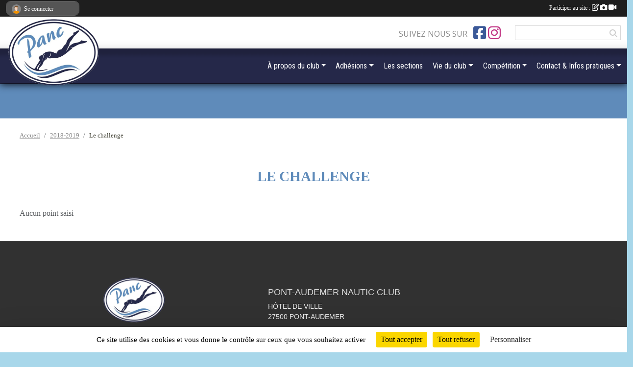

--- FILE ---
content_type: text/html; charset=UTF-8
request_url: https://www.panc.fr/saison-2018-2019/challenge
body_size: 14435
content:
<!DOCTYPE html>
<html lang="fr" class="verdana uppercasable">
<head>
    <base href="https://www.panc.fr/">
    <meta charset="utf-8">
    <meta http-equiv="Content-Type" content="text/html; charset=utf-8">
    <title>Le challenge - PANC</title>
    <meta name="description" content="pont audemer
natation
club
PANC
compétition
FFN">
    <meta name="viewport" content="width=device-width, initial-scale=1, maximum-scale=1">
    <meta name="csrf-token" content="hzXb7WXq4MsPfnxdI0ITPf5HTpP5hrQ63nxB5SuS">
    <meta name="apple-itunes-app" content="app-id=890452369">

    <link rel="shortcut icon" type="image/png" href="/media/uploaded/sites/2970/association/688b5e3c23531_PANCfondblanc.png">    
    <link rel="apple-touch-icon" sizes="152x152" href="/mu-152/2970/association/688b5e3c23531_PANCfondblanc.png">
    <link rel="apple-touch-icon" sizes="180x180" href="/mu-180/2970/association/688b5e3c23531_PANCfondblanc.png">
    <link rel="apple-touch-icon" sizes="167x167" href="/mu-167/2970/association/688b5e3c23531_PANCfondblanc.png">
    <meta name="msapplication-TileImage" content="/mu-180/2970/association/688b5e3c23531_PANCfondblanc.png">


    <link rel="manifest" href="/manifest.json">
    <meta name="apple-mobile-web-app-title" content="PANC">

 
    <meta property="og:image" content="https://www.panc.fr/media/uploaded/sites/2970/association/688b5e3c23531_PANCfondblanc.png">
    <meta property="og:title" content="PONT-AUDEMER NAUTIC CLUB">
    <meta property="og:description" content="pont audemer
natation
club
PANC
compétition
FFN">


    <link rel="alternate" type="application/rss+xml" title="PANC - Les news" href="/rss/news">
    <link rel="alternate" type="application/rss+xml" title="PANC - Les évènements" href="/rss/evenement">


<link type="text/css" rel="stylesheet" href="css/bootstrap.5.3.2/bootstrap.min.css">

<link type="text/css" rel="stylesheet" href="css/fontawesome-free-6.5.1-web/css/all.min.css">

<link type="text/css" rel="stylesheet" href="css/barre-noire.css">

<link type="text/css" rel="stylesheet" href="css/common.css">

<link type="text/css" rel="stylesheet" href="css/design-4.css">

<link type="text/css" rel="stylesheet" href="js/fancybox.5.0.36/fancybox.css">

<link type="text/css" rel="stylesheet" href="fonts/icons.css">

    <script src="js/bootstrap.5.3.2/bootstrap.bundle.min.js?tm=1736255796"></script>
    <script src="js/jquery-3.7.1.min.js?tm=1736255796"></script>
    <script src="js/advert.js?tm=1736255796"></script>

     <script src="/tarteaucitron/tarteaucitron.js"></script>
    <script src="/tarteaucitron/tarteaucitron-services.js"></script>
    <script>
        tarteaucitron.init({
            "privacyUrl": "", /* Privacy policy url */

            "hashtag": "#tarteaucitron", /* Open the panel with this hashtag */
            "cookieName": "tarteaucitron", /* Cookie name */

            "orientation": "bottom", //  "middle", /* Banner position (top - bottom) */

            "showAlertSmall": false, /* Show the small banner on bottom right */
            "cookieslist": false, /* Show the cookie list */

            "showIcon": false, /* Show cookie icon to manage cookies */
            "iconPosition": "BottomRight", /* BottomRight, BottomLeft, TopRight and TopLeft */

            "adblocker": false, /* Show a Warning if an adblocker is detected */

            "DenyAllCta" : true, /* Show the deny all button */
            "AcceptAllCta" : true, /* Show the accept all button when highPrivacy on */
            "highPrivacy": true, /* HIGHLY RECOMMANDED Disable auto consent */

            "handleBrowserDNTRequest": false, /* If Do Not Track == 1, disallow all */

            "removeCredit": true, /* Remove credit link */
            "moreInfoLink": true, /* Show more info link */
            "useExternalCss": false, /* If false, the tarteaucitron.css file will be loaded */

            "readmoreLink": "", /* Change the default readmore link */

            "mandatory": true, /* Show a message about mandatory cookies */
        });
        
    </script> 
</head>
<body class="colonne_widget_double challenge bg-type-photo no-asso-name no-bandeau no-title no-button-ical fixed-footer users-boxed filters-select is-couleur1-lumineuse footer-with-partenaires"  style="--color1: rgb(95, 139, 186);--color2: rgb(37, 40, 73);--color1-light: rgba(95, 139, 186,0.05);--color1-declined: rgb(63,107,154);--color2-declined: rgb(69,72,105);--title-color: rgb(20, 55, 103);--color1-bkg-texte1: rgb(0,0,26);--color1-bkg-texte2: rgb(197,200,233);--background-color: rgb(168, 215, 234);--background-image-personnalisee: url(/media/uploaded/sites/2970/background/688bc5afe0a53_FondPANC.png);--logo-size: 100px;--title-px: 60;--title-size: 4em;--slogan-size: 2em;--title-size-coef1: 1;--title-size-coef2: 15;--color1r: 95;--color1g: 139;--color1b: 186;--max-width: 1400px;--bandeau-w: 100%;--bandeau-h: auto;--bandeau-x: 0px;--bandeau-y: 0px;--bandeau-max-height: 245.614px;" >
        <div id="global">
    <div id="wrap">
        <section id="page">
            <div id="zone_ombree" >
                <hr class="leon">
                <div class="container-fluid px-0"><div class="row"><div class="col">
                                    <section id="titre_et_slogan">
                                                                <p class="longueur_0">PANC</p>
                                                                                    <p><em>Pont-Audemer Nautic Club</em></p>
                                        </section>
                                
                <section id="conteneur_bandeau">
                
                                    <a href="https://www.panc.fr"  rel="home"  >
                        <img id="image_bandeau" src="/media/uploaded/sites/2970/bandeau/688bc3d83c68b_bandeau-natation-1.jpg" alt="">
                    </a>
                    
                    <a href="https://www.panc.fr"  rel="home"   id="lien-bandeau"><img src="/images/common/trans.png"></a>
                                </section>
                
                                <hr class="leon">
                </div></div></div>
            </div>
                            <div id="content-abaisseur" ></div>
                        <div class="container-fluid inner   is_detail     with-content-abaisseur " id="contenu">
                                                                    <div class="row g-sm-3 mb-3">
                                                    <div class="col-10">
                                <nav aria-label="breadcrumb">
        <ol class="breadcrumb" itemscope itemtype="https://schema.org/BreadcrumbList">
                            <li class="breadcrumb-item " itemprop="itemListElement" itemscope itemtype="https://schema.org/ListItem"><meta itemprop="position" content="1"><a href="https://www.panc.fr" itemprop="item"><span itemprop="name">Accueil</span></a></li>
                            <li class="breadcrumb-item  interval " itemprop="itemListElement" itemscope itemtype="https://schema.org/ListItem"><meta itemprop="position" content="2"><a href="/saison-2018-2019" itemprop="item"><span itemprop="name">2018-2019</span></a></li>
                            <li class="breadcrumb-item " itemprop="itemListElement" itemscope itemtype="https://schema.org/ListItem"><meta itemprop="position" content="3"><span itemprop="name">Le challenge</span></li>
                    </ol>
    </nav>
                            </div>
                                            </div>
                
<div class="row">
    <div class="col-lg-12" id="main-column">
    <section id="main">
        <div class="inner">
            <header id="content-header">
                                    <h1 ><span>Le challenge</span></h1>
                            <hr class="leon">
</header>                        <div class="content  ">
                                <div class="container-fluid px-0">
                    <div class="row">
                        <div class="col-12">
                            <p class="text-muted my-3">Aucun point saisi</p>
                            

                                                    </div>
                    </div>
                </div>

            </div>
        </div>
    </section>
 
    </div>
</div>
    </div></section>
<header id="header">
<div id="a2hs" class="bg-dark d-sm-none">
    <div class="container-fluid py-3 maxwidth">
        <div class="row">
            <div class="col-6 text-white">
                <img src="/images/common/mobile-app.png" class="img-thumbnail" style="max-width:30px">
                sportsregions
            </div>
            <div class="col-6 text-end">
                <a href="https://play.google.com/store/apps/details?id=com.initiatives.sportsregions&hl=fr_FR" class="btn btn-sm btn-success">Installer</a>
            </div>
        </div>
    </div>
</div><div class="container-fluid inner"><div class="row"><div class="col">
    
            <div id="logo"><a href="/"><img  src="/media/uploaded/sites/2970/association/688b5e3c23531_PANCfondblanc.png" alt="Logo"></a></div>
        
    <section id="header_reseau">
                    <h2>Suivez nous sur</h2>
            <a href="https://www.facebook.com/panc.natation" data-bs-toggle="tooltip" data-bs-placement="bottom" title="Page Facebook de l'association"><i class="fab fa-facebook-square"></i></a>
    <a href="https://www.instagram.com/Panclub27500" data-bs-toggle="tooltip" data-bs-placement="bottom" title="Compte Instagram de l'association"><i class="fab fa-instagram"></i></a>
                <form name="rechercheheader" id="rechercheheader" action="https://www.panc.fr/recherche" class="with-messagepourletest2">
    <textarea class="d-none" name="messagepourletest"></textarea>
    <input type="hidden" name="messagepourletest2" value="">
    <input name="termes" id="recherche" value="">
    <button type="submit"><i class="fa fa-search"></i></button>
</form>    </section>
    
    <nav id="mainmenu" ><ul class="nav nav-pills">
            
    <li class="nav-item dropdown" id="menu_78927">
        <button class="nav-link dropdown-toggle " data-bs-toggle="dropdown" role="button" aria-haspopup="true" aria-expanded="false">À propos du club</button>
        <div class="dropdown-menu">
                            <a class="dropdown-item" href="/en-savoir-plus/presentation-du-club-39736" id="menu_170748">Présentation &amp; activités</a>
                            <a class="dropdown-item" href="/en-savoir-plus/le-conseil-dadministration-40277" id="menu_174329">Conseil d’administration</a>
                            <a class="dropdown-item" href="https://www.panc.fr/boutique" id="menu_170711">Boutique</a>
                    </div>
    </li>
            
    <li class="nav-item dropdown" id="menu_524053">
        <button class="nav-link dropdown-toggle " data-bs-toggle="dropdown" role="button" aria-haspopup="true" aria-expanded="false">Adhésions</button>
        <div class="dropdown-menu">
                            <a class="dropdown-item" href="/en-savoir-plus/informations-generales-dinscription-168936" id="menu_822212">Informations générales</a>
                            <a class="dropdown-item" href="/en-savoir-plus/formulaire-dinscription-panc-106078" id="menu_524056">Formulaire d’inscription</a>
                            <a class="dropdown-item" href="/en-savoir-plus/aide-au-remplissage-du-formulaire-dinscription-106079" id="menu_524057">Aide au remplissage</a>
                    </div>
    </li>
            
    <li class="nav-item" id="menu_170898">
        <a class="nav-link " href="https://www.panc.fr/equipes">Les sections</a>
    </li>
            
    <li class="nav-item dropdown" id="menu_78919">
        <button class="nav-link dropdown-toggle " data-bs-toggle="dropdown" role="button" aria-haspopup="true" aria-expanded="false">Vie du club</button>
        <div class="dropdown-menu">
                            <a class="dropdown-item" href="/en-savoir-plus/planning-des-activites-169450" id="menu_825413">Planning des activités</a>
                            <a class="dropdown-item" href="https://www.panc.fr/actualites-du-club" id="menu_78923">Actualités</a>
                            <a class="dropdown-item" href="https://www.panc.fr/evenements" id="menu_78920">Évènements</a>
                            <a class="dropdown-item" href="/en-savoir-plus/soutenez-nous-169869" id="menu_828125">Soutenez-nous</a>
                            <a class="dropdown-item" href="https://www.panc.fr/photos-du-club" id="menu_78929">Photos</a>
                            <a class="dropdown-item" href="https://www.panc.fr/videos-du-club" id="menu_822213">Vidéos</a>
                            <a class="dropdown-item" href="https://www.facebook.com/panc.natation" target="_blank"  id="menu_828130">Facebook</a>
                    </div>
    </li>
            
    <li class="nav-item dropdown" id="menu_584521">
        <button class="nav-link dropdown-toggle " data-bs-toggle="dropdown" role="button" aria-haspopup="true" aria-expanded="false">Compétition</button>
        <div class="dropdown-menu">
                            <a class="dropdown-item" href="/en-savoir-plus/fonctionnement-de-la-section-competition-118584" id="menu_584524">Fonctionnement de la section</a>
                            <a class="dropdown-item" href="/en-savoir-plus/planning-des-competitions-118582" id="menu_584522">Planning</a>
                            <a class="dropdown-item" href="https://www.panc.fr/convocations" id="menu_170758">Convocations</a>
                            <a class="dropdown-item" href="/en-savoir-plus/devenir-officiel-39738" id="menu_170750">Devenir officiel</a>
                    </div>
    </li>
            
    <li class="nav-item dropdown" id="menu_78937">
        <button class="nav-link dropdown-toggle " data-bs-toggle="dropdown" role="button" aria-haspopup="true" aria-expanded="false">Contact &amp; Infos pratiques</button>
        <div class="dropdown-menu">
                            <a class="dropdown-item" href="/en-savoir-plus/contact-169602" id="menu_826258">Contact &amp; plan d&#039;accès</a>
                            <a class="dropdown-item" href="/en-savoir-plus/liens-utiles-39737" id="menu_170749">Liens utiles</a>
                            <a class="dropdown-item" href="https://www.panc.fr/newsletters" id="menu_78931">Newsletter</a>
                    </div>
    </li>
</ul>
<form action="#" method="post">
    <select class="form-control form-select" id="navigation-select" name="navigation-select">
        <option value="">Navigation</option>
    </select>
</form></nav>

    </div></div></div>
</header>
</div>
<footer id="footer">
    <div class="container inner   with-partenaires ">
        <div class="row">
            <div class="col-12 ">
                <div class="container-fluid">
                    <div class="row">
                        <div class="col-5" id="logo_footer">
                                                            <a href="https://www.panc.fr"><img src="/media/uploaded/sites/2970/association/688b5e3c23531_PANCfondblanc.png" alt="Logo" class="img-fluid"></a>
                                                        <div id="visites">
                <span id="nb-visites">Chargement des </span> visites
    </div>
<div id="stats_analyser"></div>                        </div>
                        <div class="col-7" id="adresse_du_club">
                            <section itemscope itemtype="https://schema.org/SportsOrganization">
    <h2 itemprop="name">PONT-AUDEMER NAUTIC CLUB</h2>
    <p class="adresse" itemprop="address" itemscope itemtype="https://schema.org/PostalAddress">
        <span itemprop="streetAddress">Hôtel de ville</span><br> 
        <span itemprop="postalCode">27500</span> <span itemprop="addressLocality">Pont-Audemer</span>
    </p>
            <br>
                    <script><!--
        document.write("<p><a itemprop=\"email\" href=\"mail"+"to:"+"panc.communication"+String.fromCharCode(64)+"gmail.com\" >panc.communication"+String.fromCharCode(64)+"gmail.com<\/a><\/p>");
        // --></script>
    </section>
                            <nav id="legal">
    <ul>
        <li><a href="https://www.panc.fr/informations-legales" class="informations-legales">Informations légales</a></li>
        <li><a href="https://www.sportsregions.fr/signaler-un-contenu-inapproprie?k=8820900">Signaler un contenu inapproprié</a></li>
    </ul>
</nav>                            <nav id="cookies">
    <ul>
        <li><a href="https://www.sportsregions.fr/charte-cookies" class="informations-legales">Charte cookies</a></li>
                <li><a href="javascript:void(0);" onclick="tarteaucitron.userInterface.openPanel();" class="informations-legales">Gestion des cookies</a></li>
            </ul>
</nav>                            <div id="rss_et_reseaux">
                                <a href="https://www.facebook.com/panc.natation" data-bs-toggle="tooltip" data-bs-placement="bottom" title="Page Facebook de l'association"><i class="fab fa-facebook-square"></i></a>
    <a href="https://www.instagram.com/Panclub27500" data-bs-toggle="tooltip" data-bs-placement="bottom" title="Compte Instagram de l'association"><i class="fab fa-instagram"></i></a>
                            </div>
                        </div>
                    </div>
                </div>
            </div>
                </div>
                    <div class="row">
                <div class="col">
                    <hr>
                </div>
            </div>
            <div class="row partenaires">
        <div class="col-12 px-0">
            <div class="container-fluid">
                <div class="d-none d-sm-flex row background">
                    <div class="col">
                                                <h2>Les partenaires du club</h2>
                    </div>
                </div>
                <div class="d-none d-sm-flex row background pb-2 justify-content-center ">
                                        <div class="col-2 col-md-1 py-2 px-1 px-md-2 px-xl-3 part text-center ">
                        <a data-bs-toggle="tooltip" data-bs-placement="top" href="/partenaires/federation-francaise-de-natation-46206" title="Fédération Française de Natation">
                                                            <img class="img-fluid border" src="/mub-120-120-f3f3f3/2970/partenaire/68b1bf5f1f5f9_fdrationfranaisedenatationlogo.jpg" alt="Fédération Française de Natation">
                                                    </a>
                    </div>
                                        <div class="col-2 col-md-1 py-2 px-1 px-md-2 px-xl-3 part text-center ">
                        <a data-bs-toggle="tooltip" data-bs-placement="top" href="/partenaires/sportsregionsfr-15077" title="Sportsregions.fr">
                                                            <img class="img-fluid border" src="/mub-120-120-f3f3f3/2970/partenaire/sample3.jpg" alt="Sportsregions.fr">
                                                    </a>
                    </div>
                                        <div class="col-2 col-md-1 py-2 px-1 px-md-2 px-xl-3 part text-center ">
                        <a data-bs-toggle="tooltip" data-bs-placement="top" href="/partenaires/cram-48901" title="CRAM">
                                                            <img class="img-fluid border" src="/mub-120-120-f3f3f3/2970/partenaire/68b1bb087fecc_566da3b6d0c69Cram.png" alt="CRAM">
                                                    </a>
                    </div>
                                        <div class="col-2 col-md-1 py-2 px-1 px-md-2 px-xl-3 part text-center ">
                        <a data-bs-toggle="tooltip" data-bs-placement="top" href="/partenaires/ville-de-pont-audemer-90039" title="Ville de Pont-Audemer">
                                                            <img class="img-fluid border" src="/mub-120-120-f3f3f3/2970/partenaire/68b1ba551dbb1_fr27p1.gif" alt="Ville de Pont-Audemer">
                                                    </a>
                    </div>
                                        <div class="col-2 col-md-1 py-2 px-1 px-md-2 px-xl-3 part text-center ">
                        <a data-bs-toggle="tooltip" data-bs-placement="top" href="/partenaires/eurocomswim-158050" title="EurocomSwim">
                                                            <img class="img-fluid border" src="/mub-120-120-f3f3f3/2970/partenaire/6949553de7ca3_logoEuroComSwim.png" alt="EurocomSwim">
                                                    </a>
                    </div>
                                        <div class="col-2 col-md-1 py-2 px-1 px-md-2 px-xl-3 part text-center ">
                        <a data-bs-toggle="tooltip" data-bs-placement="top" href="/partenaires/departement-de-leure-90041" title="Département de l&#039;Eure">
                                                            <img class="img-fluid border" src="/mub-120-120-f3f3f3/2970/partenaire/68b1bf53b9284_Eure27logo2016.svg.png" alt="Département de l&#039;Eure">
                                                    </a>
                    </div>
                                        <div class="col-2 col-md-1 py-2 px-1 px-md-2 px-xl-3 part text-center ">
                        <a data-bs-toggle="tooltip" data-bs-placement="top" href="/partenaires/nataquashop-41730" title="Nataquashop">
                                                            <img class="img-fluid border" src="/mub-120-120-f3f3f3/2970/partenaire/68b1bba0677e3_logonataquashopmultimarques2.jpg" alt="Nataquashop">
                                                    </a>
                    </div>
                                        <div class="col-2 col-md-1 py-2 px-1 px-md-2 px-xl-3 part text-center  last ">
                        <a data-bs-toggle="tooltip" data-bs-placement="top" href="/partenaires/ccpavr-90040" title="CCPAVR">
                                                            <img class="img-fluid border" src="/mub-120-120-f3f3f3/2970/partenaire/68b1bfd01b53c_LogoCDC1.jpg" alt="CCPAVR">
                                                    </a>
                    </div>
                                    </div>
            </div>
        </div>
    </div>
            
        
        <div class="row">
            <div class="col">
                <hr>
                <nav id="copyright"><a href="https://www.sportsregions.fr/inscription" title="Création de site internet de club de Natation" rel="friend" class="tag_acces_outil_footer_08A"><strong>Sports<em>regions</em></strong></a></nav>                <div id="footer-apps">
            <a href="https://play.google.com/store/apps/details?id=com.initiatives.sportsregions&amp;hl=fr_FR"  title="Télécharger l'application Android dans le Play Store"><img src="/images/common/badge-playstore-fr.svg" alt="Télécharger l'application Android dans le play Store"></a>
                <a href="https://itunes.apple.com/fr/app/sportsregions/id890452369" title="Télécharger l'application iPhone dans l\'App Store"><img src="/images/common/badge-appstore-fr.svg" alt="Télécharger l'application iPhone dans l'App Store"></a>
    </div>            </div>
        </div>
    </div>    
</footer>

</div>
</div>        <div id="log_bar">
    <div class="container-fluid maxwidth">
        <div class="row" id="barre_noire">
            <div class="col">
                <div id="informations_utilisateur" class="not-connected">
                    <div id="lien_user" class="hilight">
                        <a href="https://www.panc.fr/se-connecter" id="lien_user_lien">
                        <img id="avatar" class="img-fluid rounded-circle" src="/images/common/boxed-item-membre.svg" alt="avatar"><span class="label">Se connecter</span>
                        </a>
                    </div>
                    <input type="hidden" name="login_sv_email" value="">
                    <input type="hidden" name="login_sv_mode" value="">
                    <input type="hidden" name="login_sv_message" value="">
                    <div id="popup_login"><div id="popup_login_modal" class="modal fade" tabindex="-1" role="dialog" style="display:none"></div></div>
                </div>
            </div>
            <div class="col">
                <div id="participate">
                    <a href="https://www.panc.fr/se-connecter" title="Se connecter pour rédiger une news">
                        Participer au site :
                    
                        <i class="far fa-edit"></i>
        
                        <i class="fas fa-camera"></i>
        
                        <i class="fas fa-video"></i>
                    </a>
                </div>
                            </div>
        </div>
    </div>
</div>
<div id="mobile_login_bar">
    <div class="container-fluid maxwidth">
        <div class="row">
            <div class="col-7 text-right">
                Envie de participer ?
            </div>
            <div class="col-5 text-center">
                <a href="https://www.panc.fr/se-connecter" id="lien_user_lien_mobile" class="btn btn-sm btn-primary">Connexion</a>
            </div>
        </div>
    </div>
</div>        <div id="fb-root"></div>
    <div id="confirmPop" class="modal" style="display:none"></div>
    <div id="multi_modal" class="modal fade" tabindex="-1" role="dialog" style="display:none"></div>
    <script>
    var page_courante = "/saison-2018-2019/challenge";
    var association_id = 2970;
    var auto_open_login = 0;
    var termes_recherche = "";
    var popup_login_mode = null;
    var popup_login_identifiant = null;
    var popup_login_autoopen = 0;
    </script>
        
        <script src="js/confirm-message-pop.js"></script>
    
        <script src="js/common.js"></script>
    
        <script src="js/design-4.js"></script>
    
        <script src="js/fancybox.5.0.36/fancybox.umd.js"></script>
    
        <script src="js/formulaire.js"></script>
    
        <script src="js/reservations.js"></script>
    
        <script src="js/controle-honorabilite.js"></script>
    
        <script src="js/login.js"></script>
         <script>
        (tarteaucitron.job = tarteaucitron.job || []).push("openstreetmap_sportsregions");
    
    (tarteaucitron.job = tarteaucitron.job || []).push("facebooklikebox");

    (tarteaucitron.job = tarteaucitron.job || []).push("dailymotion");

    (tarteaucitron.job = tarteaucitron.job || []).push("vimeo");

    (tarteaucitron.job = tarteaucitron.job || []).push("facebook_video_sportsregions");

    
    
    </script> <style type="text/css">
    :root {
	--default-color: #14161a;
	--panc-color: #0ea5e9;
	--background-color-public: #bdc9e5;
	--background-color-cancel: #e38d8d;
	--default-radius: 14px;
	  --complet-chip-bg: #fee2e2;   /* rouge très clair */
	  --complet-chip-border: #fecaca;
	  --complet-chip-text: #b91c1c; /* rouge */
	  --complet-row-bg: #fff1f2;    /* fond de ligne complet */
	  --complet-ribbon-bg: #ef4444; /* ruban diagonal */
	  --complet-ribbon-text: #ffffff;
	  --border-color:#f3f3f3;
  --alert: #ef4444; /* rouge */
  --warn-left: #f59e0b;  /* jaune/ambre */
  --warn-border:#ffe1c8;
  --success-left:   #10b981;  /* vert */
  --border-btn:#cfe6ff;
  --background-color-btn:#eef6ff;
  --color-title-btn:#0b69c7;
}


/** PC */
@media not all and (max-width: 480px) and (orientation: portrait) {
	:is(.planning, .calendrier, .panc) :is(td, th) {
		border: none !important;
	}

	.day .table-wrap table thead tr:first-child th:last-child {
		border-top-right-radius: var(--default-radius);
	}
	.day .table-wrap table tbody tr:last-child td:last-child {
		border-bottom-right-radius: var(--default-radius);
	}

	.day {
		display: inline-flex;
		width: 55em;
	}
	.day h2 { width: 8em; }

	.planning,
	.calendrier,
	.panc {
		font-family: system-ui, -apple-system, Segoe UI, Roboto, Ubuntu, Cantarell, 'Helvetica Neue', Arial;
		color: var(--default-color);
		box-sizing: border-box;
		margin: 0 auto;
		display: flex;
		justify-content: center;
		flex-direction: column;
	}

	.time { width: 10rem; }
	.seats { width: 10rem; }
	.dispo { width: 10rem;text-align:center; }
	.pool { width: 10rem; }
	
	/* Les tableaux dans .panc prennent seulement la place nécessaire */
	.panc table {
		width: auto;
		/*margin-left: auto;
		margin-right: auto;  centre le tableau */
		margin-left: 3vh;
		margin-right: auto;
	}
}

/** telephone portrait */
@media (orientation: portrait) and (max-device-width: 480px) {
	.time { width: 6rem; font-size: 0.9em; }
	.seats { width: 3rem; text-align:center;}
	.dispo { width: 3rem; text-align:center;}
	.pool { width: 3rem; font-size: smaller; }

	.planning .day .table-wrap thead th:last-child { font-size: xx-small; }

	
	/* Les tableaux dans .panc prennent seulement la place nécessaire */
	.panc table {
		width: auto;
		margin-left: auto;
		margin-right: auto;  /*centre le tableau */

	}
}

.planning,
.calendrier,
.panc {
	font-family: system-ui, -apple-system, Segoe UI, Roboto, Ubuntu, Cantarell, 'Helvetica Neue', Arial;
	color: var(--default-color);
	box-sizing: border-box;
	margin: 0 auto;
	display: flex;
	justify-content: center;
	flex-direction: column;
}

.panc a:not(.btn) {
    color: var(--color1);
}

.planning.header {
	display: flex;
	align-items: center;
	justify-content: space-between;
	gap: 1rem;
	margin-bottom: 1rem;
	flex-wrap: wrap;
}
.planning.header h1 {
	font-size: clamp(1.3rem, 1.4rem + 0.8vw, 2rem);
	margin: 0;
}


.tarifs tr:nth-child(even) {
  background-color: #f9f9f9;
}


.badge {
	background: #eef2ff;
	color: #27336f;
	padding: .35rem .6rem;
	border-radius: 999px;
	font-weight: 600;
	font-size: .9rem;
}
.legend { font-size: .9rem; color: #4b5563; margin: .9rem 0 1.25rem; }


.planning .day {
	background: #fff;
	border-radius: var(--default-radius);
	box-shadow: 0 6px 20px rgba(0, 0, 0, .06);
	overflow: hidden;
}

.planning .day { margin-block-start: 0; margin: auto;}
.planning .day + .day { margin-block-start: 1.5rem; } /* ajuste la valeur */

.equipements {
  display: grid;
  grid-template-columns: repeat(auto-fit, minmax(90px, 1fr));
  gap: 10px;
  margin: 20px 0;
}

.equipements img {
  width: 100%;
  height: auto;
  max-height: 90px;
  object-fit: contain;
  border-radius: 6px;
  box-shadow: 0 2px 5px rgba(0,0,0,0.1);
  background: #fff;
  padding: 5px;
}

/* === Badge “COMPLET” dans la cellule seats ================================= */
.complet{
  position: relative;
  color: transparent;            /* masque le nombre si présent */
  font-size: 0;                  /* sécurité pour masquer le texte brut */
  white-space: nowrap;
}

/* Mise en page du programme en colonnes */
.programme-grid {
  display: grid;
  grid-template-columns: repeat(auto-fit, minmax(320px, 1fr));
  gap: 1.2rem;
  margin-top: 1rem;
}

.programme-col {
  background: linear-gradient(180deg, rgba(14,165,233,.08), rgba(14,165,233,.04));
  border: 1px solid rgba(14,165,233,.2);
  border-radius: 10px;
  padding: 1rem 1.2rem;
}

.programme-col h3 {
  margin-top: 0;
  text-align: center;
  color: var(--panc-color, #0ea5e9);
}

.programme-col ul {
  margin: 0;
  padding-left: 1.2rem;
}


.complet::after{
  content: "COMPLET";
  display: inline-block;
  padding: .28rem .6rem;
  border-radius: 999px;
  background: var(--complet-chip-bg);
  border: 1px solid var(--complet-chip-border);
  color: var(--complet-chip-text);
  font-weight: 800;
  letter-spacing: .03em;
  font-size: .85rem;
  line-height: 1;
  text-transform: uppercase;
  box-shadow: 0 2px 6px rgba(0,0,0,.06);
}

.important{
 padding: .28rem .6rem;
  border-radius: 999px;
  background: var(--complet-chip-bg);
  border: 1px solid var(--complet-chip-border);
  color: var(--complet-chip-text);
  font-weight: 800;
  letter-spacing: .03em;
  font-size: .85rem;
  line-height: 1;
  text-transform: uppercase;
  box-shadow: 0 2px 6px rgba(0,0,0,.06);
}

/* === Ligne “complète” atténuée + survol cohérent =========================== */
.planning .day .table-wrap tbody tr:has(td.dispo.complet){
  background: var(--complet-row-bg) !important;
}
.planning .day .table-wrap tbody tr:has(td.dispo.complet) td, span.complet{
  opacity: .7;
}

/* Option : mettre la section en “semi-gras” pour la lisibilité */
.planning .day .table-wrap tbody tr:has(td.dispo.complet) .section{
  /*font-weight: 700;*/
}
.planning .day .table-wrap tbody td {
	padding: .7rem 1rem;
	border: 1px solid var(--border-color) !important;
	vertical-align: top;
}

/* Smartphone */
@media (max-width: 700px) {
 	  /* badge un poil plus compact sur mobile */
	  .planning .day .table-wrap td.dispo.complet::after{
		font-size: .7rem;
		padding: .24rem .3rem;
	  }
	  .planning .day .table-wrap th:nth-child(3),
	  .planning .day .table-wrap td:nth-child(3),
	  .planning .day .table-wrap th:last-child,
	  .planning .day .table-wrap td:last-child,.planning .info {
		display:none;
	  }
	  
	  .planning .day .table-wrap tbody tr:last-child td:first-child {
			border-bottom-left-radius: var(--default-radius);
		}
			
		.planning .day .table-wrap tbody tr:last-child td:last-child {
			border-bottom-right-radius: var(--default-radius);
		}
		
		.planning .day .table-wrap thead tr th{
		border: 1px solid var(--border-color) !important;
		}
		
		
	  
  .equipements {
    grid-template-columns: repeat(auto-fit, minmax(70px, 1fr));
    gap: 6px;
  }
  .equipements img {
    max-height: 70px;
    padding: 3px;
  }
}

.calendrier table thead tr th,
.panc table thead tr th,
.day h2 {
	margin: 0;
	padding: .8rem 1rem;
	font-size: 1.1rem;
	background: var(--panc-color) !important;
	color: #fff;
}

.calendrier .date{
	  width: auto;          /* largeur selon contenu */
  white-space: nowrap;  /* évite les retours à la ligne */
font-weight:bold;
}
.update-info {
  font-size: 0.9em;
  color: #555;
  font-style: italic;
  margin: 0 0 6px 0;
  text-align: right; /* ou left/center selon ce que tu préfères */
}
.table-wrap { overflow: auto; }

.planning .day .table-wrap thead th {
	text-align: left;
	font-size: .9rem;
	padding: .75rem 1rem;
	background: #daeaff !important;
	position: sticky;
	top: 0;
	z-index: 1;
}

.planning .update-info {
  text-align: center; /* ou left/center selon ce que tu préfères */
}

.planning .day .table-wrap tbody tr:nth-child(even),
.calendrier table tbody tr:nth-child(even),
.panc table tbody tr:nth-child(even) { background: #efefef; }

.time { white-space: nowrap; }
.section { font-weight: 600; width: 20rem; }
.pool { opacity: .9; }
.seats { white-space: nowrap; }
.dispo { white-space: nowrap; }

tbody .cancel { background: #e38d8d !important; text-decoration: line-through; }
tbody .public td.section::after { content: "*"; }
tbody .cancel td.section::after { content: "**"; }

.public { background: var(--background-color-public) !important; }
.cancel { background: var(--background-color-cancel) !important; }

.calendrier table {
	width: 100%;
	border-collapse: collapse;
	margin-bottom: 20px;
}


.calendrier table th {
	background: #003366;
	color: #ffffff;
	padding: 8px;
}
.calendrier table td {
	border: none !important;
	padding: 6px;
}
.calendrier table caption {
	font-size: 1.4em;
	margin-bottom: 10px;
	color: #003366;
}
.vacances { background: #cce5ff !important; font-weight: bold; }
.categorie { width: 93px; }

.smaller { font-size: smaller; }
.margin-left { margin-left:20px; }

.panc h1, .panc h2,.panc h3{
	color:var(--color1);
}

.contact table {
  margin-top: 1.5rem;  /* espace entre la carte et le tableau */
}

/* ============================================================
   TABLEAU ? CARTES pour .contact (MOBILE) — titres alignés, valeurs indentées
   ============================================================ */
@media (max-width: 700px) {

	.contact table {
		width: 100%;
		border-collapse: separate;
		border-spacing: 0;
	}
	.contact table,
	.contact thead,
	.contact tbody,
	.contact th,
	.contact td,
	.contact tr {
		display: block;
		width: 100%;
		box-sizing: border-box;
	}

	.contact thead { display: none; }

	.contact tbody tr {
		background: #fff;
		border: 1px solid #e5e7eb;
		box-shadow: 0 6px 20px rgba(0,0,0,.06);
		border-radius: var(--default-radius, 12px);
		margin: 0 0 14px 0;
		padding: 8px 0;
	}

	/* Valeurs indentées */
	.contact td {
		border: 0 !important;
		padding: .65rem 1rem .65rem 2rem !important;
		overflow-wrap: anywhere;
		word-break: break-word;
		line-height: 1.4em;
		
	}
	.contact td + td { border-top: 1px solid var(--border-color); }

	/* Titres en gras alignés à gauche */
	.contact td::before {
		display: block;
		font-weight: 700;
		color: #374151;
		font-size: .9em;
		margin-bottom: 2px;
		margin-left: -1rem;
	}
	.contact td:nth-child(1)::before { content: "Section"; }
	.contact td:nth-child(2)::before { content: "Référent"; }
	.contact td:nth-child(3)::before { content: "Email"; }
	.contact td:nth-child(4)::before { content: "Téléphone"; }
	
	.contact td:before{text-transform:uppercase;}
	
	.contact td:nth-child(1){font-weight: 900;}

	.contact td ul { margin: 0; padding-left: 1rem; }
	.contact td.smaller { font-size: .95em; }
}

/* ============================================================
   CARDS + MAP (Adresse + Carte) pour la page contact
   ============================================================ */
.contact .contact-card {
	background: #fff;
	border: 1px solid #e5e7eb;
	border-radius: var(--default-radius, 12px);
	box-shadow: 0 6px 20px rgba(0,0,0,.06);
	padding: 1rem 1.25rem;
}

.contact .contact-card h3 {
	margin: 0 0 .5rem 0;
	font-size: 1.05rem;
	color: #111827;
}

.contact address {
  font-style: normal;
  line-height: 1.6;
  font-size: 1.05rem;
  color: #111827;
  margin-bottom: 10px;
}
.contact .contact-card address strong {
  font-size: 1.1rem;
  color: var(--panc-color);
}

/* image de carte */
.contact .map-image {
	display: block;
	width: 100%;
	height: auto;
	border: 1px solid #e5e7eb;
	border-radius: 10px;
	box-shadow: 0 4px 10px rgba(0,0,0,.05);
}

/* Grille responsive pour adresse + carte */
.contact .cards-grid {
	display: grid;
	gap: 16px;
	margin: 16px 0 20px;
	grid-template-columns: 1fr; /* par défaut mobile */
	max-width: 1100px;          /* limite largeur */
	margin-left: auto;          /* centré */
	margin-right: auto;
}

@media (min-width: 800px) {
	.contact .cards-grid {
		grid-template-columns: 1fr 1fr; /* PC : 2 colonnes */
		align-items: start;
	}
	.contact .cards-grid .contact-card {
		height: 100%;
	}
}
/* Carte en pleine largeur sous la grille */
.cards-grid .contact-card.full {
  grid-column: 1 / -1;   /* prend toute la largeur */
  margin-top: 1rem;      /* espace au-dessus */
  margin-bottom: 1.5rem; /* espace avant le tableau */
}

/* Harmonisation pour que la carte garde le même centrage que les 2 autres */
.contact-card.full {
  display: block;
  text-align: left;
  padding: 1rem 1.25rem;
  background: #fff;
  border: 1px solid #e5e7eb;
  border-radius: 14px;
  box-shadow: 0 6px 20px rgba(0,0,0,.06);
}

/* Petite liste simple sous le paragraphe */
.contact-guidelines {
  margin: .6rem 0 0;
  padding-left: 1.1rem;
  line-height: 1.5;
}
.contact-guidelines li { margin: .15rem 0; }

/* Harmonisation si besoin (au cas où la carte n'a pas ce style) */
.contact-card.full h3 { margin-top: 0; }

.panc .btn-panc {
  display: inline-block;
  background: var(--panc-color);
  color: #fff !important;
  padding: .6rem .9rem;
  border-radius: 8px;
  font-weight: 700;
  text-decoration: none;
  transition: background 0.3s ease;
}

.btn-panc:hover {
  background: #0284c7; /* bleu un peu plus foncé au survol */
}



 .calendrier td:nth-child(5){
	       font-weight: 800;        /* déjà présent mais on renforce */
    color: var(--panc-color);          /* bleu club plus marqué */
 }
 
.calendrier td:nth-child(5):has(> a) a{
	font-weight: 800;        /* déjà présent mais on renforce */
    color: var(--panc-color) !important;          /* bleu club plus marqué */
 }
 
 .calendrier td:nth-child(5):has(> a) a{
	font-weight: 800;        /* déjà présent mais on renforce */
    color: var(--panc-color) !important;          /* bleu club plus marqué */
	  position: relative; /* nécessaire pour positionner le tooltip */
 }
 
  .calendrier td:nth-child(5):has(> a) a::after {
  content: "\2197";   /* ou remplacer par " ?" */
  font-size: .85em;
  font-weight: 700;
  margin-left: .2em;
  color: var(--color-title-btn);
  text-decoration:none;
}

/* Tooltip : texte et style */
.calendrier td:nth-child(5):has(> a) a::before {
	 
  content: "Voir le decriptif de la compétition \2197";  /* texte du tooltip */
  position: absolute;
  bottom: 125%;                /* au-dessus du lien */
  left: 75%;
  transform: translateX(-50%);
  background: #000;
  color: #fff;
  padding: .4rem .6rem;
  border-radius: .4rem;
  font-size: .75rem;
  white-space: nowrap;
  opacity: 0;
  pointer-events: none;
  transition: opacity .2s;
}


/* Affichage au survol ou focus clavier */
.calendrier td:nth-child(5):has(> a) a:hover::before,
.calendrier td:nth-child(5):has(> a) a:focus-visible::before,
.calendrier td:nth-child(5):has(> a) a:hover::after,
.calendrier td:nth-child(5):has(> a) a:focus-visible::after {
  opacity: 1;
}
/* ============================================================
   CALENDRIER COMPÉTITIONS — MOBILE (?700px)
   Chips catégories quand , sans afficher le "x"
   ============================================================ */
@media (max-width: 700px) {
.calendrier table td {
	text-align:center;
}
  /* Structure cartes (si pas déjà fait) */
  .calendrier thead { display: none; }
  .calendrier table, .calendrier tbody, .calendrier tr, .calendrier td {
    display: block; width: 100%; box-sizing: border-box;
  }
  
  .calendrier tbody tr {
    position: relative;
    background: linear-gradient(180deg,#fff 0%,#fbfbfd 100%);
    border: 1px solid #e5e7eb; border-left: 6px solid var(--panc-color,var(--panc-color));
    border-radius: var(--default-radius,12px);
    box-shadow: 0 8px 24px rgba(0,0,0,.06);
    padding: 10px 0 8px; margin: 0 0 14px 0; overflow: hidden;
  }

  .calendrier td { padding: .55rem 1rem .55rem 2rem; border: 0; line-height: 1.45; }
  .calendrier td + td { border-top: 1px dashed var(--border-color); }

  /* Labels */
  .calendrier td::before {
    content: ""; display: inline; font-weight: 700; color: #374151; font-size: .88em;
    margin-bottom: 2px; margin-left: -1rem; text-transform: uppercase; letter-spacing: .02em;
  }
  .calendrier td:nth-child(1)::before  { content: "\1F4C5"; }
  .calendrier td:nth-child(2)::before  { content: "Jour"; }
  .calendrier td:nth-child(3)::before  { content: "\23F3"; }
  .calendrier td:nth-child(4)::before  { content: "\1F4CD"; }
  .calendrier td:nth-child(5)::before  { content: "\1F3CA"; }
  .calendrier td:nth-child(6)::before  { content: "\01F4CF"; }
  .calendrier td:nth-child(7)::before  { content: "\23F1 Temps requis: "; }
    .calendrier td:nth-child(8)::before  { content: "\1F468\200D\1F3EB Coach: "; }
  .calendrier td:nth-child(1){ font-weight:700; color:#111827; } /* date plus marquée */

  /* Réduction : masquer champs secondaires */
  .calendrier td:nth-child(2) { display: none; }

  /* Par défaut, masquer toutes les colonnes catégories (7 à 11) */
  .calendrier td:nth-child(9),
  .calendrier td:nth-child(10),
  .calendrier td:nth-child(11),
  .calendrier td:nth-child(12) { display: none; padding: 0; border-top: 0; }

  /* ? Afficher UNIQUEMENT les catégories marquées .x (et cacher le contenu) */
  .calendrier td.x {
    display: inline-block;        /* chips côte à côte */
    margin: 6px 6px 0 0;
    padding: 0;
    border: 0;
    line-height: 1;
    color: transparent;           /* masque tout texte éventuel (ex: 'x') */
    font-size: 0;                 /* double sécurité pour cacher le 'x' */
	text-align:center;
  }

  /* Contenu des chips (par colonne) */
  .calendrier td.x:nth-child(9)::after  { content: "C1 · U9\2192U11"; }
  .calendrier td.x:nth-child(10)::after  { content: "C2 · U12\2192U13"; }
  .calendrier td.x:nth-child(11)::after  { content: "C3 · U15\2192U18 & Sénior"; }
  .calendrier td.x:nth-child(12)::after { content: "Maîtres"; }
  
    /* suppression des bordure haute et basse */
  .calendrier td.x:nth-child(9),
  .calendrier td.x:nth-child(10),
  .calendrier td.x:nth-child(11),
  .calendrier td.x:nth-child(12) { border-bottom:0px !important;border-top:0px !important;  }

  /* Style des chips */
  .calendrier td.x::after {
    display: inline-block;
    background: var(--background-color-btn); color: var(--color-title-btn);
    border: 1px solid var(--border-btn); border-radius: 999px;
    padding: .38rem .6rem;
    font-size: .85rem; font-weight: 700; letter-spacing: .02em;
    vertical-align: middle;
  }

  /* VACANCES : carte compacte et visible (on n’affiche que 4/5/6) */
  .calendrier tr.vacances { background:#e9f3ff; border-color:#b6d6fb;}
  .calendrier tr.vacances td { display:none; border:0; padding:.55rem 1rem .55rem 2rem; }
  .calendrier tr.vacances td:nth-child(4),
  .calendrier tr.vacances td:nth-child(5),
  .calendrier tr.vacances td:nth-child(8) { display:block; }
  .calendrier tr.vacances td:nth-child(4)::before { content:" "; }
  .calendrier tr.vacances td:nth-child(5)::before { content: " ";  }
    .calendrier tr.vacances td:nth-child(6)::before { content: " ";  }
  .calendrier tr.vacances td:nth-child(8)::before { content:"\1F4C5"; }

   /* Intitulé */
  .calendrier td:nth-child(5){ 
    font-size: 1.1rem;       /* un peu plus grand */
    line-height: 1.4;
   /* background: rgba(14,165,233,0.08);  léger fond bleu clair */
    /* border-radius: 6px; */
    padding: .3rem .5rem .3rem 0.6rem !important;  /* légèrement plus d'air */
    margin-top: 4px;
  }
  
  .calendrier td:nth-child(4){ color:#374151; }                  /* Lieu */
  
 .calendrier tbody:has(tr.start) tr { display: none; }              /* cache tout si un .start existe */
  .calendrier tbody tr.start,
  .calendrier tbody tr.start ~ tr { display: block; }                /* montre .start + suivants */

}

/* =========================
   Calendrier — Polish PC
   ========================= */
@media (min-width: 900px) {

  /* 1) Carte + scroll horizontal propre */
  .calendrier {

  }
  
	.calendrier table td{
		padding : 6px 3px !important
	}
  
  
  .calendrier .table-card {
    background: #fff;
    border: 1px solid var(--border-color, #e5e7eb);
    border-radius: var(--default-radius, 14px);
    box-shadow: 0 8px 28px rgba(0,0,0,.06);
    overflow: hidden;        /* masque les coins arrondis du thead sticky */
  }
  .calendrier .table-scroller {
    overflow: auto;          /* nécessaire au sticky du head et de la première colonne */
  }

  /* 2) Tableau plus “premium” */
  .calendrier table {
    width: 100%;
    border-collapse: separate;
    border-spacing: 0;
    margin: 0;
  }
  .calendrier thead th {
    background: linear-gradient(180deg, var(--panc-color), #0891d1) !important;
    color: #fff;
    font-weight: 800;
    letter-spacing: .02em;
    border-bottom: 0;
  }
  .calendrier thead th:first-child { left: 0; z-index: 3; }

  .calendrier tbody tr { transition: background .15s ease, transform .15s ease; }

  .calendrier td,
  .calendrier th {
    border-bottom: 1px solid var(--border-color, #eef2f7) !important;
    padding: .65rem .9rem;
    vertical-align: middle;
  }

  /* 3) Colonnage lisible sur PC */
  .calendrier td:nth-child(1){ /* Date */
    font-weight: 800;
    white-space: nowrap;
    /*position: sticky; left: 0; z-index: 1;      première colonne figée */
   /* box-shadow: 1px 0 0 0 var(--border-color, #eef2f7);*/
  }
  .calendrier td:nth-child(2){ color:#6b7280; } /* Jour plus doux */
  .calendrier td:nth-child(3){ width: 8.8rem; text-align:center; }
  .calendrier td:nth-child(4){ min-width: 8rem; font-weight: 600; }
  .calendrier td:nth-child(5){ min-width: 19rem;}
  .calendrier td:nth-child(6){ text-align:center; min-width: 5rem; }
  .calendrier td:nth-child(7){ min-width: 5rem; color:#374151; }

  /* 4) Catégories sous forme de chips compactes */
  .calendrier .categorie { width: 8.8rem; text-align:center; }
  .calendrier td.x {
    text-align: center;
  }
  

  /* 6) Ligne “Vacances” en bandeau */
  .calendrier tr.vacances td{
    background: #e9f3ff !important;
    color: var(--color-title-btn) !important;
    font-weight: 900;
    text-transform: uppercase;
	padding: 7px 0px !important;
  }
  
}
/*################################*/
/* ?? avec lien = badge cliquable */
/*################################*/
/* Conteneur du badge lien */
a.btn-info {
  position: relative; /* nécessaire pour positionner le tooltip */
  display: inline-block;
  padding: .2rem .6rem;
  border-radius: 999px;
	background: var(--background-color-btn);
	color: var(--color-title-btn);
	border: 1px solid var(--border-btn);
  font-weight: 700;
  text-decoration: none;
  transition: background .2s, transform .1s;
  box-shadow: 2px 2px 2px rgba(0, 0, 0, .19);
}

/* Apparence du badge au survol/focus */
a.btn-info:hover,
a.btn-info:focus-visible {
  background: color-mix(in oklab, var(--background-color-btn) 85%, white);
  /*transform: translateY(-1px);*/
  cursor: pointer;
   transform: scale(1.05);
}

/* Tooltip : texte et style */
a.btn-info::before {
  content: "Voir la grille des temps \2197";  /* texte du tooltip */
  position: absolute;
  bottom: 125%;                /* au-dessus du lien */
  left: 50%;
  transform: translateX(-50%);
  background: #000;
  color: #fff;
  padding: .4rem .6rem;
  border-radius: .4rem;
  font-size: .75rem;
  white-space: nowrap;
  opacity: 0;
  pointer-events: none;
  transition: opacity .2s;
}

a.btn-info::after {
  content: "\2197";   /* ou remplacer par " ?" */
  font-size: .85em;
  font-weight: 700;
  margin-left: .2em;
  color: var(--color-title-btn)
}


/* Affichage au survol ou focus clavier */
a.btn-info:hover::before,
a.btn-info:focus-visible::before,
a.btn-info:hover::after,
a.btn-info:focus-visible::after {
  opacity: 1;
}
/*################################*/

/* mini barre d’info alignée */
.calendrier .update-info{
  text-align: right;
  margin: 4px 0 10px;
  font-style: italic;
  opacity: .9;
}


.tarifs {
  width: 100%;
  border-collapse: collapse;
}

.tarifs th, .tarifs td {
  border: 1px solid #ddd;
  padding: 8px;
}

.tarifs th {
  text-align: center;
}

.tarifs th {
  background-color: #006699;
  color: #fff;
}

/* Mettre en gras uniquement la 2? colonne (Cotisation) */
.tarifs td:nth-child(2) {
  font-weight: bold;
  color: #006699; /* facultatif : fait ressortir en bleu */
text-align: center;
}

.center {
	width: auto;
	margin-left: auto;
	margin-right: auto;  /*centre le tableau */
}

/* Bloc d’OK / confirmation */
.panc-card{
  border-radius: 10px;
  padding: .8rem 1rem;
  font-weight: 600;
  margin: .5rem 0 1.2rem;
}

.ok-card{
   background: linear-gradient(90deg, rgba(16,185,129,.14), rgba(16,185,129,.06));
  border-left: 5px solid var(--success-left, #10b981);
}

.alert-card {
  background: linear-gradient(90deg, rgba(220,38,38,.18), rgba(220,38,38,.08));
  border-left: 5px solid var(--alert, #dc2626);
}

.success-card {
   background: linear-gradient(90deg, rgba(16,185,129,.14), rgba(16,185,129,.06));
  border-left: 5px solid var(--success-left, #10b981);
}

.info-card {
  background: linear-gradient(90deg, rgba(14,165,233,.14), rgba(14,165,233,.06));
  border-left: 5px solid var(--panc-color, #0ea5e9);
}

.warn-card {
  background: linear-gradient(90deg, rgba(245,158,11,.14), rgba(245,158,11,.06));
  border-left: 5px solid var(--warn-left, #f59e0b);
}



/* =============================
   Carte "mère"
   ============================= */
 /* Cache le header seulement s'il y a un bloc .news quelque part dans #main */
#main > .inner:has(.news) > #content-header {
  display: none;
}

.news { /* ? compat ascendante */
  background: #fff;
  color: var(--default-color, #14161a);
  border: 1px solid var(--border-color, #e5e7eb);
  border-radius: var(--default-radius, 14px);
  box-shadow: 0 6px 24px rgba(0,0,0,.06);
  padding: clamp(16px, 2.2vw, 28px);
  max-width: 1100px;
  margin-inline: auto;
}

/* Titres/texte communs */
.news h2{
  margin: 0 0 .6rem;
  line-height: 1.2;
  font-size: clamp(1.35rem, 2.6vw, 1.9rem);
}
.news p,{ margin: .5rem 0 1rem; }

.news .update-info {
  margin: 0 0 .75rem;
  color: #6b7280;
  font-size: .95em;
  font-style: italic;
}

/* Pastille “IMPORTANT” réutilisable */
.news .important {
  padding: .25em .6em;
  border-radius: 999px;
  font-weight: 700;
  margin-right: .5rem;
  display: inline-block;
}

/* Grille de résumé */
.news .resume{
  display: grid;
  gap: .6rem;
  grid-template-columns: 1fr;
  margin: .5rem 0 1rem;
  padding: 0;
  list-style: none;
}

@media (min-width: 720px){
  .news .resume,
  .panc.news-warn .resume { grid-template-columns: repeat(3, 1fr); }
}

/* Petits “chips” */
.news .chip {
  border-radius: 10px;
  padding: .6rem .8rem;
}


/* Badge discret */
.news .badge {
  background: #fff;
  border-radius: .5rem;
  padding: .15em .5em;
  margin-left: .5rem;
  font-weight: 600;
  font-size: .9em;
}

/* Lien "Contact" : on réutilise .btn-panc si présent, sinon adoucit */
.panc.news .btn-panc{
  text-decoration: none;
}
.panc.news .btn-panc:hover{
  filter: brightness(1.05);
}

/* Métadonnées en pastilles légères*/
.news .meta{
  list-style: none;
  padding: 0;
  margin: .4rem 0 1rem;
  display: flex; flex-wrap: wrap; gap: .6rem;
}
.news .meta li, .news-badge{
  background: var(--background-color-btn);
  color: var(--color-title-btn);
  border: 1px solid var(--border-btn);
  border-radius: 999px;
  padding: .35rem .7rem;
  font-weight: 600;
}

/* =============================
   Variante fille : Warn
   ============================= */
.news.news-warn{
  background: linear-gradient(180deg, #fff, #fff8f5);
  border-color: var(--warn-border, #ffe1c8);
  border-left: 6px solid var(--warn-left, #f59e0b);
}

.news.news-warn .important {
  background: var(--warn-left, #f59e0b);
  color: #fff;
}

.news.news-warn .chip {
  background: color-mix(in oklab, var(--warn-left, #f59e0b) 12%, white);
  border: 1px dashed color-mix(in oklab, var(--warn-left, #f59e0b) 45%, transparent);
}

.news.news-warn .badge{
  color: #065f46;
  border: 1px solid rgba(16,185,129,.35);
}

.news.news-warn .meta li,.news.news-warn .news-badge,.news-badge.news-badge-warn {
  background: color-mix(in oklab, var(--warn-left, #f59e0b) 12%, white);
  color: var(--warn-left, #f59e0b);
  border: 1px solid color-mix(in oklab, var(--warn-left, #f59e0b) 45%, transparent);
}

/* =============================
   Variante fille : Alerte critique
   ============================= */
.news.news-alert {
  background: linear-gradient(180deg, #fff, #fff5f5);
  border-color: color-mix(in oklab, var(--alert, #dc2626) 35%, white);
  border-left: 6px solid var(--alert, #dc2626);
}

.news.news-alert .important {
  background: var(--alert, #dc2626);
  color: #fff;
}

.news.news-alert .chip {
  background: color-mix(in oklab, var(--alert, #dc2626) 12%, white);
  border: 1px dashed color-mix(in oklab, var(--alert, #dc2626) 45%, transparent);
}


.news.news-alert .badge {
  color: #7f1d1d;
  border: 1px solid color-mix(in oklab, var(--alert, #dc2626) 35%, transparent);
}

.news.news-alert .meta li,.news.news-alert .news-badge,.news-badge.news-badge-alert {
  background: color-mix(in oklab, var(--alert, #dc2626) 12%, white);
  color: var(--alert, #dc2626);
  border: 1px solid color-mix(in oklab, var(--alert, #dc2626) 45%, transparent);
}

/* =============================
   Variante fille : Succès / Info positive
   ============================= */
.news.news-success {
  background: linear-gradient(180deg, #fff, #f7fffb);
  border-color: color-mix(in oklab, var(--success-left, #10b981) 35%, white);
  border-left: 6px solid var(--success-left, #10b981);
}

.news.news-success .important {
  background: var(--success-left, #10b981);
  color: #fff;
}

.news.news-success .chip {
  background: color-mix(in oklab, var(--success-left, #10b981) 12%, white);
  border: 1px dashed color-mix(in oklab, var(--success-left, #10b981) 45%, transparent);
}

.news.news-success .badge {
  color: #064e3b;
  border: 1px solid color-mix(in oklab, var(--success-left, #10b981) 35%, transparent);
}

.news.news-success .meta li,.news.news-success .news-badge, .news-badge.news-badge-success {
  background: color-mix(in oklab, var(--success-left, #10b981) 12%, white);
  color: var(--success-left, #10b981);
  border: 1px solid color-mix(in oklab, var(--success-left, #10b981) 45%, transparent);
}


/* =============================
   Variante fille : Information neutre
   ============================= */
.news.news-info {
  background: linear-gradient(180deg, #fff, #f7fbff);
  border-color: color-mix(in oklab, var(--panc-color, #0ea5e9) 30%, white);
  border-left: 6px solid var(--panc-color, #0ea5e9);
}

.news.news-info .important {
  background: var(--panc-color, #0ea5e9);
  color: #fff;
}

.news.news-info .chip {
  background: color-mix(in oklab, var(--panc-color, #0ea5e9) 12%, white);
  border: 1px dashed color-mix(in oklab, var(--panc-color, #0ea5e9) 45%, transparent);
}

.news.news-info .badge {
  color: #075985;
  border: 1px solid color-mix(in oklab, var(--panc-color, #0ea5e9) 35%, transparent);
}


.news.news-info .meta li,.news.news-info .news-badge, .news-badge.news-badge-info{
  background: var(--background-color-btn);
  color: var(--color-title-btn);
  border: 1px solid var(--border-btn);
}

/* =============================
   Variante fille : Information festive
   ============================= */
.news.news-festive {
  background: linear-gradient(135deg, #0b3c6d, #1e88c9);
  color: #ffffff;
  border-radius: 12px;
  padding: 1.2rem 1.5rem;
box-shadow: 0 8px 20px rgba(30, 136, 201, 0.35);
}


.news.news-festive h2 {
  margin-top: 0;
}

.news.news-festive .important {
  background: rgba(0, 0, 0, 0.35);
  color: #ffd54f;
  padding: 0.15em 0.45em;
  border-radius: 6px;
  box-shadow: 0 2px 6px rgba(0, 0, 0, 0.25);
}




/* Responsive : légère réduction sur mobile */
@media (max-width: 700px){
  .news,
  .panc.news-warn { padding: 16px; }
  .panc.news-success { padding: 16px; }
  .panc.news-info { padding: 16px; }
  .panc.news-festive { padding: 16px; }
}


/* Rythme & sections */
.news .parag { margin-block: 1.25rem 1.5rem; }
.news .lead { font-size: 1.05em; line-height: 1.6; }

/* Chips plus respirantes en mode "liste" */
.resume.chips-lg .chip {
  display: block;
  padding: .7rem .9rem;
  line-height: 1.4;
}

/* Listes "check" lisibles */
.checklist { list-style: none; padding: 0; margin: .5rem 0 0; }
.checklist li { padding-left: 1.3em; text-indent: -1.1em; }
.checklist li::before { content: "\2714 "; }

/* Table propre et compacte */
.table-clean { width: 100%; border-collapse: collapse; }
.table-clean th, .table-clean td { padding: .6rem .8rem; border-top: 1px solid var(--border-color, #e5e7eb); }
.table-clean thead th { background: #f8fafc; }
.table-scroll { overflow: auto; -webkit-overflow-scrolling: touch; }

/* Notes discrètes */
.news .small { color:#6b7280; font-size:.92em; }

.general-mail {
  margin-top: 1.5em;
  padding: 1em;
  border: 2px dashed #d35400; /* rappel de la couleur alerte */
  background-color: #fff8f0;  /* léger fond clair */
  font-weight: 600;
  text-align: center;
  border-radius: 8px;
}

/* masque uniquement le mail dans la colonne adresse en bas de la page*/
#adresse_du_club a[itemprop="email"],
#adresse_du_club p:has(a[itemprop="email"]) {
  display: none !important;
} 

.telethon-dons-highlight {
	margin: 1.5rem 0;
	padding: 1.2rem 1.5rem;
	border-left: 6px solid #f4c430;
	background: linear-gradient(90deg, rgba(244,196,48,0.15), rgba(244,196,48,0.05));
	border-radius: 6px;
}

.telethon-title {
	display: block;
	font-weight: 700;
	font-size: 1.1rem;
	margin-bottom: 0.3rem;
}

.telethon-amount {
	display: block;
	font-size: 1.8rem;
	font-weight: 800;
	color: #c89b00;
}

.telethon-note {
	margin: 0.4rem 0 0;
	font-size: 0.95rem;
}

.delta {
  margin-left: 6px;
  font-size: 0.9em;
  font-weight: 600;
  color: #1e7e34;          /* vert discret (progression) */
  white-space: nowrap;
}
</style>
</body>
</html>

--- FILE ---
content_type: text/html; charset=UTF-8
request_url: https://www.panc.fr/mub-120-120-f3f3f3/2970/partenaire/68b1bf5f1f5f9_fdrationfranaisedenatationlogo.jpg
body_size: 3021
content:
���� JFIF  ` `  �� ;CREATOR: gd-jpeg v1.0 (using IJG JPEG v80), quality = 90
�� C 


�� C		��  x x ��           	
�� �   } !1AQa"q2���#B��R��$3br�	
%&'()*456789:CDEFGHIJSTUVWXYZcdefghijstuvwxyz���������������������������������������������������������������������������        	
�� �  w !1AQaq"2�B����	#3R�br�
$4�%�&'()*56789:CDEFGHIJSTUVWXYZcdefghijstuvwxyz��������������������������������������������������������������������������   ? �R��
 ( �� 9�� 9��
 ( ��
 ( ��
 ?�Z ( ��
 ( ��
 ( ��
  �4 P@  P@  P@� P3`��lo��q_K�|�)�u  P@  P@  P@c�K�_j?�*���x/�9���l��jҶ!����[��ce���㒮&4�rH��bsLv��v�V{��Y�P�X��{k(��	Ǩa����Z5V��K�i�_�2�
 ( �4 P@h �� ��k��.u-R�?O���=�Ԃ8�AԳ �����ݵ?=�jڷ�n��$z}�����F�)���TA� 4���ة���T���V>�%�VGQ�;\�t�g+�"|M����]��׍��=P�H5����68���7h�eb��GO:YN+/z���3<�	�Rs�K��٭����[�Z_K�ܒ�A@ � 'j ( ��  ��7���kqu�???j�|G�O|k�ᾙ��3��v�r�ꡥ�S�V=�@�ϮG��0��xO�V^����>_��\G���˯dy�}cw{s�|�i��v�z���^3�v��*��b�8�p���:�����ϕ=���=�n;n��_��|b�ޟm�?H�s�l�D�>���"X�9���#R���\�sҼ���A�JM7�_��KM��_�>(��>��k�2�E��2�}���Ub�#v8e8a�#�_1R*2q���MHb�P {Pv��
 ;P@ހ��ԡ�e�]߅�x�8�uO���>y�6�^R��n��H�V�.�K�o�?#��d�J���X�{�|����&����x�נ�;d�\B�Y���;��������4�c�\[��|��GR�"��H��Z�������՟�>�^�]�Jo�:T��a��`8
{���X�a�g̛�u>���Q��+���7?�l海:n��705�����@�r�>8��W�,ƒk�w��<�z�q:��U�}�3�/'��U𥘾��h i�خ�O͉
�\��3��{��9B5:3�mx��� �|5�
xN�{��x�1-��wEo�bg��d!�;��IQ����EO���?��(��=��`#kɯm!H-�Ռn�%'k8�?AD��no@3tOڧ��)�&���N�u�7I�hnᴴO�$b/4\lw\��C+��<
�P��M�p4�?�C�Z姄�eҵ����ڝ�q���� h�N�S���4ޫ@*h��u�CEUӵ�-\�6:V�yd#���,Q��6�ꡱ�9�Biy���j� ���}���̺�xvKY 4w.�쥿����{�C�T[������`���)�J�p��C�q`�$�^F�I�*q�W����^����}燙`#������-��/�o�_�E�T�ou�V��uoC��=1^�J1�`��߿OKwG�P�<�0���uST�&{��Xx�=.Ye�����
����`�s�¾���*�����(��pw�R;���M�ky5�[�Z5�vo
��.p��k	`�ʪ�[+��QqOwsɾ$~������ T�����7�_[ Yt�HT9��Hԫ+pC{^�12��n�8�'���?^�ڮ��`뷭hlo���Ū���I6>�����J#��U�V�����7�n��5݅����]2{�xu������;u�ڡWj�� 3<?�,����i�f������K��Y"�ZV%J#
>\v�sK���O�O�O�ge6�4�x&��D�1��������)'��>ٮg�w@���K�o�c}�x3��ɨ�:�EG$e�,�7H��;Fp7�T�'v���?c_[�x?P�V��U���.�o"@��7�{�o2�Uܕn��SW��ZI�V�qҸ�Z ^� f�˹�1I�&�7���Aum��RE���#Rpw����¢����};K9���/a���u���R&!O�F�t�f��a��Ӱ�?Z,�� 4X� ��X�( ���� P@	@  P (h ��
 ( �� P@	�z��z��z��z��@  P@ % (��
 J ( � =( ���
 ( ����րP@ %  P@ ���
 ( ���P@ '��@��@��@��@@  P@ ��

--- FILE ---
content_type: text/html; charset=UTF-8
request_url: https://www.panc.fr/mub-120-120-f3f3f3/2970/partenaire/68b1ba551dbb1_fr27p1.gif
body_size: 4494
content:
GIF87ax x �  b�4����T��\���t��4�B$�����t����䄆$�&,t�<�֬����Ɯ�b$���L���0��Ԍ�D���d�Ŵ��r�䦴�2$��t̺�l�����j�����Bd����֐�������=��\|�4D��܂���t��܄��|�����Rt䒤T�����j�����&P$v�첼�v�����֔�D��x4���,|���Ⲕ�����t���2Ut�4����Ą�B��T���쪴�֤<�����|����ȼn\l���Zd�����Ԅ�$�r$���T����Ql�ļ��t�&�������������\܊���y|����䚪�-T�:^���f��������ִ�Ό��Լ��r���y�r��Ml�֌�<��@���\�����n��^$�\|�Ҥ�,�>,��l�~�����
<�� ,~����l��*,����ޤ좬�n�잴�Ҝ��ܜj$|�9��h��܌���䌺������`L��䃙��x��䄗!�#L,z��v�����D�
4������ؠ䎤�����̬F$�%,��T��Լ������Tt����̈́��L��Ԕv,�ӄ\��좼�����Ԝ�lr��j�<����T�΄�Μ���|�Df�4���3t���ڰ����,��H���d�̴6,l�$����Fg����ڔ�������A|�5���䖨n����$z����z��G���t��t�7����̄�D쮼<��|�ф��v T��l��t�,����������>b�ڼ���v��ڔ\���@즴���,    x x  � KH����*\Ȱ�Ç�JD�(�"ŋ3bܨ�#ǏC��ɓ(S�����˗0.8�D͛4s�ԉs�Ϟ@y
�94(ѣF��X�)ӧ�:�Ju�U�X�f���+ׯL��K�,�=.����[�o�+��д���+�o	���
�;80�Æ^��1��U�J��rm��t1���ysҰy�nLZq�ѦS�=��eДc�6���eϚsw֍�nm�zW�������i�L[mA�:��}N}�u�أk���������C�>�|��毓?�^�w�i�d�ܸ�����>�vϣ?�E��6xۀ&x��*����G^j57ۅ/�W���� �(�$�h�(���,���0�(�4�h�8��<��c�� �O����H�q 
2$n�(e���b���|H�7Wvi�eh�F�ENi��1C��|(�^^��=�cĘW�y�&b�f��l��.�����!(K�Х?|FJb�kj�dJ�)���S)������J�秠ƹ�?�xIj��|R�����A�����驳�	�)�������ze�����˧�V��.�#j���f�`ʇ㌚ힼ����#�f{i�\c *���{HB���k&��ڂn:H�*�������ꯔ��ɆJ�sJ+sQ� cpa���>�c������	3������m��9F�%)�^	�פ��8_I��7�|#�^2�e(��.9�SN��ڬ��$��#� �@s)�؂�)�q��&���w������!��B�5�P�G*k���5fw7�3�7�H,rm��lC�r3N�	��N%��' \`7LT��Ё&�dݥ-�[�����w�<0�Tc���4P@# (�t{e����@ߗ@1O7LP�:�;&�+����3ND�@b�a��'��� �n���G��5H$aIx :p	&x���!<1 b����!< �;��z��@�;�uoD�E��&��v�hB�px7����������θ�ݘ`�0D#���da@ Ql�(�=��DF�#�p�YH#�p@�!�#���K4�w��b��q���b�F2�0CLt�8��gP�
�hD#P�.bK� ��&P�� �`�� ȅ!�0����Fb~HEx0��a4���٩����q�YP�b��&�P.�$X�%"zl��S/��I#�@ d� ����\��.��%s�hn�Eָ�M�`'������A��"r��!�Od���f+l�z�b@(��` XԢ���Cq����� �2DzQ~ltib8���\���P-B�	��- �s|�7x�PY�!l�â��)� ���@*�EGJU���R�E��T���~�F*ԗ�A)W��"lL`�#Ձ��0U�ڵ�ȇ]��V}բʨA< QV�.��x)_�J"���jY��j�᱀�+da����IM%kY%+Y�R�����p
4㦧���9e�V������,IE���AV��N��[Т�xDN� ��aLݬt���Ӟ�:p�)B��  !6���"��J��tB�κmd��[�Zʸ�9��p�"�=xFyE�:����@�5t���z���#p6�u�- �:"l�����6�_�V"��A'���s��G��[���5�2�������2���S �%� �1�S�8���-�@k�� �l��(p�j�C��)�Q��̌�����3��%� ���'�#�� �s�k^e���|�]Q3l�(�ʌWz��)�>�_5� ʧ�NQ1{��DDQ�Np�q��aD�Nx�PC2q�:������\� �8��pj�b
����<bpΑ;����C�p��i�q�AGY~k[�lD;[V @;@4e ��8*BP9�p,#
�v�9����E���I���E=X �=�t�D!�G��J�u�2��Y�p�����TP��`� �E&��Qd I�2�!�_�BDEAt  z��+�j� �Sd"��F�=$w��Ƨȵ9:� ?d@=0�Ջ=��@�!@ :��.��E ��?� ��P ���v!� �z ��#���Oae�C= &}�> ����O�@,���a��� �#p;82�?|��{ 4b�[����n��}�C��G ��
w(��ָ�;0��� ����Ԁ�:���#X���N(#�տ����>(C�� �rO!U�Ku����}
 L�� ��[�?�qv�o}_�y�˥|�0�c!�`2PQ��|��eD�	 ��'� �]��}�p
�g� �s~>�TW��   �~�Vq*�o"�  ��N=P
 �r$x
` ��w����~�����;Uq�� @��R��! ���'v��8V��sЃ��	;�bW
�i�W�ϵ"�7�b6�`:hk'�?8�7 ����!�v�F��s��W ����
˰a"~H&U>G��PQ�"m�"2("�U
d�փ{���-Fy[�  ��Z�(���[�SEWh&�!�@� @rA֊�Չ.�v!���x�(��s��|�P�S(".ET��x!�#�s	�pC  ����U�Ho� ��c��"�8� ��}p>�v>�@x�@T��U2���7g�ky�p�g}XRh^8F�2�� x�q��!!�T��"}ʰ2�� ��m~�=�
�gq����� ,V	,��	��rA��:�#�U�^�b���R�`��!� P��mS�
�mZ������S�
�0  ��"�P���"�`��d@uP��
m���`C���tu`�VklYqp�� ��
n�!}�}��V}��x�s������y�u0a}�l�Q�֖�fl������C�)�Y��y�����!���K��9��Y�b�ș��I��A!h����ٜ�Y��y�ԉ�֑��ܹ�ީ��ٝbn�Y��!晞����)��������������!�)�������1�������٠���Z!ڟ��M��ʠڡ����Z��9��Y��	��ڢ,�����qb��A!(* ;

--- FILE ---
content_type: text/html; charset=UTF-8
request_url: https://www.panc.fr/mub-120-120-f3f3f3/2970/partenaire/68b1bba0677e3_logonataquashopmultimarques2.jpg
body_size: 3583
content:
���� JFIF  ` `  �� ;CREATOR: gd-jpeg v1.0 (using IJG JPEG v80), quality = 90
�� C 


�� C		��  x x ��           	
�� �   } !1AQa"q2���#B��R��$3br�	
%&'()*456789:CDEFGHIJSTUVWXYZcdefghijstuvwxyz���������������������������������������������������������������������������        	
�� �  w !1AQaq"2�B����	#3R�br�
$4�%�&'()*56789:CDEFGHIJSTUVWXYZcdefghijstuvwxyz��������������������������������������������������������������������������   ? �3��
 ( ��
 ( ��
 ( ��
 ( ��
 ( ��
 ( ��
 ( ��
 ( ��
 ( ��
 ( ��
 ( ��
 ( ��
 ( ��
 ( ��
 (O�2/�?�?�ȿ�� �� Z��ȿ�� �� 
 ?�"���c�( �̋������2/�?�?�ȿ�� �� 
 ?�"���c�( �̋������2/�?�?�ȿ�� �� 
 ?�"���c�( �̋������2/�?�?�ȿ�� �� 
 5mZ�B�.o�[{Kt2I+� �Tb��c�p���c�8?��m�"��ZM���l�i��d��P	��U�$t#�dW^#��k��n��V��wO�������� � '�@�@������������������x�F�į��w1��<�4֮~I�d'k8� �X<d�^���Ќ��G�(<65�;��y��_����x���m'�?���u�E@kX��|q$l
7ww��Tjj����k��0�Tw�R�2�~���~����|!������ Ŀc����F�~<��(e~q�z���^toe���Tp�ֳ��d���Fu��O��,<c�����e-�k[���x.
��m�r�G'�+U�ʯ$���W�K[s��
���;�W�KX�-�3��?��=��xb/��(�:l����64�H6.� �FFOԌ>�S�JR�.�X�Xjn��Q�7.�[���~�Ѿ �����|U�A��K�Ckkt����ܘ���X����Ǆ�	8���}aѤ��tJ���E|%b=�o.�[{���㖡�_��O��4�����ͭ��O�G�K�k*�I W*ª�r�+٤����	�ʄ����[s:�Y��tO��];����pCx��K�RC���-�mn8H�~3_S���Fw������7*p�y�-=5/~=%��>#k�ᇃ������}�i_�;>O��ӭB��:p�Ʈb��Μ9�5}��C�N����^�z��coy��u~-��i�G
��Y����>�AN���ii}����z��m�e}��G�~ѺO�4M�Y�6K駶�5+�V��p� �8ӥc^��>F�\EB�%��/�<i�[�@�-��kkw{�Cv��%��UA�d����\�rΓ���Q��RX��ɠ� f��`nS����0��sE�ռ��e��OU�<A ���-���,�n	�8�!piX	ī�� ��G�}��*�k2���2�끂�X���g� A�x���x���[5���R�m.�җ��J+r;�V@��W�_�؇�����3ֆ"�l:����3翇_�'�|S���Sú��l��[-o�^'��Y!�,�oo �"�c��@�rF40r���4��#��|�W}�|U�<�׀<�7R�HӼ�����yBf�mT�r�/�����<T�9���5���(�R��b���SҾ!�������\�^*���X-��2[h�I7�r��ic�Q�#��p�ʚ��Oԣk�4��U����x���(>g6�K�Gh�M�X���<e��# S��#Nt�����?n�	B��:7�{5��K� ��~;���p/6�n�tq]i��O��12;�@!�L
��~�WQ��뺵��>h���~�~%�O�<7�/|M���h�\ڮ��,vqM�Rd����[� �QƪT�
0彺�gt�q�� C�>>|�߁>Yig��?�oKԭ�A�FCu�y�I:α�O
:�;���3��J�Ri��M�y�tqP�W77}nz?��eWĚ��`Ҿ!\h~��W�Ǝ4Ԛc"�_ȸ.<��Fr����OȠ�/(+'��'����v7<C�;��6��/���x�T���R�}6=B�)��"u)"��ӓ��-J
�h�$�Z�}�U���0|)�/x���_h�`{.�.�V��7�jyJ����c�՞'�59ڶ�"�WZ\�������>��]jo�Q�!��Q.��pv���S�Q�<�3\�0u�&y��Z��W�~�y���_�j�Z.t����b&��%s�Lr\S���xG�ğ�>#����{�.>�X�B� �[��ʆ�6rI?19'����xG�߉���j�1�,w�zRiif�}�cL��r�E�s��\�������K.�f�� g$��C���$A�	�vR��#����uB~�7�����6Z����a�5�5�c���EI���Vf�0~� ����{�]�>�S�z�� ��=�m<�W�Q�7|~5�՝���ǥ!�Χ.�Ei-�weu����VU^x��갘|7w*In��Bw#��C����u���ڌ:��_�}���ȎIM�-�ns��㧯 �~)�d��QỔ��Eh^L2� ��<�$�u� U��䷌�ᛁnv�wf^�K|�צ~��
<q��L���s��b�� <�'�t8$�	�|_�ݴ��7{l������� `w�铁О((�_�6��xj�n|�-��yrXt�p29������[)�H|7ur��T:�� `7)䌐>��@Co�=nh���H�!w*G9;q���;X��HZ!� �>j{�;�b)bIC��\a�v֚�ږb�C�p�0H�`��@4 s@4 s@4 s@4 s@4 s@��o� =?C@K�d���C@�u���� �M n�� �������O����?��h �t���4 }���� >�o� =�h �t���F��[� �O������#@۠� ���4 }���z~���[� �C� Ƞ�
 ( ��
 ( ��
 ( ��
 ( ��
 ( ��
 ( ��
 ( ��
 ( ��
 ( ��
 ( ��
 ( ��
 ( ��
 ( ��
 ( ��
 (��

--- FILE ---
content_type: text/html; charset=UTF-8
request_url: https://www.panc.fr/visites
body_size: 5
content:
97931